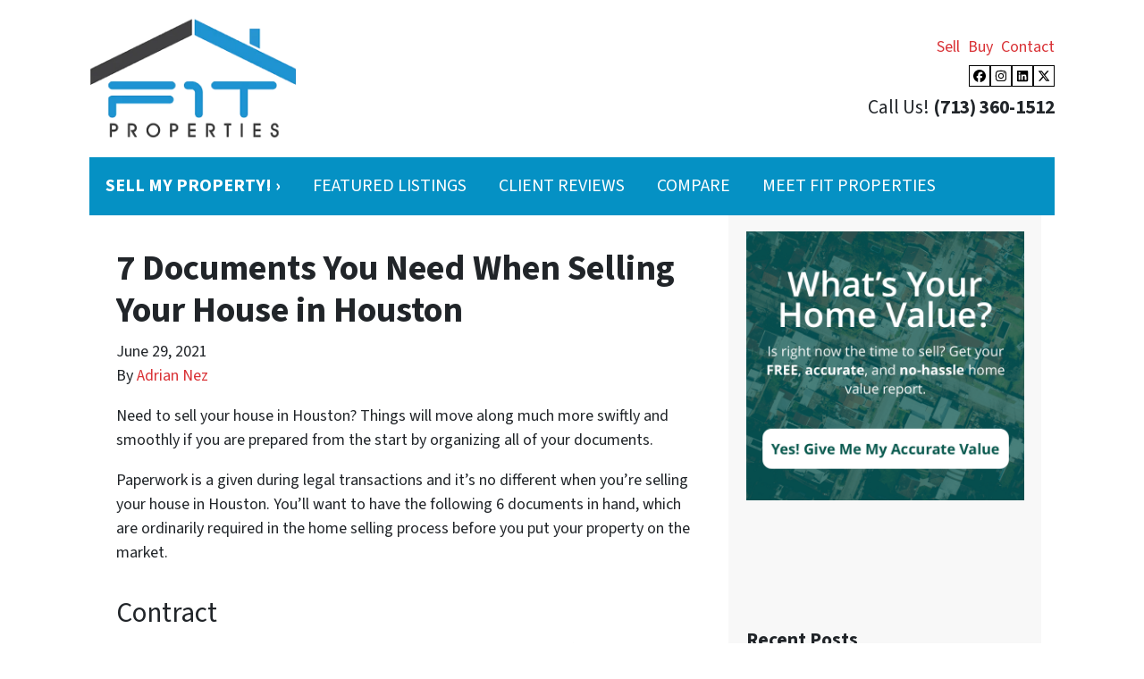

--- FILE ---
content_type: text/html; charset=utf-8
request_url: https://www.google.com/recaptcha/api2/anchor?ar=1&k=6LdJxiQTAAAAAJ6QDC4E3KrZaPAXlf6Xh4nk_VZL&co=aHR0cHM6Ly93d3cuZml0cHJvcGVydGllc3R4LmNvbTo0NDM.&hl=en&v=PoyoqOPhxBO7pBk68S4YbpHZ&theme=light&size=normal&anchor-ms=20000&execute-ms=30000&cb=1r137vsphelz
body_size: 49528
content:
<!DOCTYPE HTML><html dir="ltr" lang="en"><head><meta http-equiv="Content-Type" content="text/html; charset=UTF-8">
<meta http-equiv="X-UA-Compatible" content="IE=edge">
<title>reCAPTCHA</title>
<style type="text/css">
/* cyrillic-ext */
@font-face {
  font-family: 'Roboto';
  font-style: normal;
  font-weight: 400;
  font-stretch: 100%;
  src: url(//fonts.gstatic.com/s/roboto/v48/KFO7CnqEu92Fr1ME7kSn66aGLdTylUAMa3GUBHMdazTgWw.woff2) format('woff2');
  unicode-range: U+0460-052F, U+1C80-1C8A, U+20B4, U+2DE0-2DFF, U+A640-A69F, U+FE2E-FE2F;
}
/* cyrillic */
@font-face {
  font-family: 'Roboto';
  font-style: normal;
  font-weight: 400;
  font-stretch: 100%;
  src: url(//fonts.gstatic.com/s/roboto/v48/KFO7CnqEu92Fr1ME7kSn66aGLdTylUAMa3iUBHMdazTgWw.woff2) format('woff2');
  unicode-range: U+0301, U+0400-045F, U+0490-0491, U+04B0-04B1, U+2116;
}
/* greek-ext */
@font-face {
  font-family: 'Roboto';
  font-style: normal;
  font-weight: 400;
  font-stretch: 100%;
  src: url(//fonts.gstatic.com/s/roboto/v48/KFO7CnqEu92Fr1ME7kSn66aGLdTylUAMa3CUBHMdazTgWw.woff2) format('woff2');
  unicode-range: U+1F00-1FFF;
}
/* greek */
@font-face {
  font-family: 'Roboto';
  font-style: normal;
  font-weight: 400;
  font-stretch: 100%;
  src: url(//fonts.gstatic.com/s/roboto/v48/KFO7CnqEu92Fr1ME7kSn66aGLdTylUAMa3-UBHMdazTgWw.woff2) format('woff2');
  unicode-range: U+0370-0377, U+037A-037F, U+0384-038A, U+038C, U+038E-03A1, U+03A3-03FF;
}
/* math */
@font-face {
  font-family: 'Roboto';
  font-style: normal;
  font-weight: 400;
  font-stretch: 100%;
  src: url(//fonts.gstatic.com/s/roboto/v48/KFO7CnqEu92Fr1ME7kSn66aGLdTylUAMawCUBHMdazTgWw.woff2) format('woff2');
  unicode-range: U+0302-0303, U+0305, U+0307-0308, U+0310, U+0312, U+0315, U+031A, U+0326-0327, U+032C, U+032F-0330, U+0332-0333, U+0338, U+033A, U+0346, U+034D, U+0391-03A1, U+03A3-03A9, U+03B1-03C9, U+03D1, U+03D5-03D6, U+03F0-03F1, U+03F4-03F5, U+2016-2017, U+2034-2038, U+203C, U+2040, U+2043, U+2047, U+2050, U+2057, U+205F, U+2070-2071, U+2074-208E, U+2090-209C, U+20D0-20DC, U+20E1, U+20E5-20EF, U+2100-2112, U+2114-2115, U+2117-2121, U+2123-214F, U+2190, U+2192, U+2194-21AE, U+21B0-21E5, U+21F1-21F2, U+21F4-2211, U+2213-2214, U+2216-22FF, U+2308-230B, U+2310, U+2319, U+231C-2321, U+2336-237A, U+237C, U+2395, U+239B-23B7, U+23D0, U+23DC-23E1, U+2474-2475, U+25AF, U+25B3, U+25B7, U+25BD, U+25C1, U+25CA, U+25CC, U+25FB, U+266D-266F, U+27C0-27FF, U+2900-2AFF, U+2B0E-2B11, U+2B30-2B4C, U+2BFE, U+3030, U+FF5B, U+FF5D, U+1D400-1D7FF, U+1EE00-1EEFF;
}
/* symbols */
@font-face {
  font-family: 'Roboto';
  font-style: normal;
  font-weight: 400;
  font-stretch: 100%;
  src: url(//fonts.gstatic.com/s/roboto/v48/KFO7CnqEu92Fr1ME7kSn66aGLdTylUAMaxKUBHMdazTgWw.woff2) format('woff2');
  unicode-range: U+0001-000C, U+000E-001F, U+007F-009F, U+20DD-20E0, U+20E2-20E4, U+2150-218F, U+2190, U+2192, U+2194-2199, U+21AF, U+21E6-21F0, U+21F3, U+2218-2219, U+2299, U+22C4-22C6, U+2300-243F, U+2440-244A, U+2460-24FF, U+25A0-27BF, U+2800-28FF, U+2921-2922, U+2981, U+29BF, U+29EB, U+2B00-2BFF, U+4DC0-4DFF, U+FFF9-FFFB, U+10140-1018E, U+10190-1019C, U+101A0, U+101D0-101FD, U+102E0-102FB, U+10E60-10E7E, U+1D2C0-1D2D3, U+1D2E0-1D37F, U+1F000-1F0FF, U+1F100-1F1AD, U+1F1E6-1F1FF, U+1F30D-1F30F, U+1F315, U+1F31C, U+1F31E, U+1F320-1F32C, U+1F336, U+1F378, U+1F37D, U+1F382, U+1F393-1F39F, U+1F3A7-1F3A8, U+1F3AC-1F3AF, U+1F3C2, U+1F3C4-1F3C6, U+1F3CA-1F3CE, U+1F3D4-1F3E0, U+1F3ED, U+1F3F1-1F3F3, U+1F3F5-1F3F7, U+1F408, U+1F415, U+1F41F, U+1F426, U+1F43F, U+1F441-1F442, U+1F444, U+1F446-1F449, U+1F44C-1F44E, U+1F453, U+1F46A, U+1F47D, U+1F4A3, U+1F4B0, U+1F4B3, U+1F4B9, U+1F4BB, U+1F4BF, U+1F4C8-1F4CB, U+1F4D6, U+1F4DA, U+1F4DF, U+1F4E3-1F4E6, U+1F4EA-1F4ED, U+1F4F7, U+1F4F9-1F4FB, U+1F4FD-1F4FE, U+1F503, U+1F507-1F50B, U+1F50D, U+1F512-1F513, U+1F53E-1F54A, U+1F54F-1F5FA, U+1F610, U+1F650-1F67F, U+1F687, U+1F68D, U+1F691, U+1F694, U+1F698, U+1F6AD, U+1F6B2, U+1F6B9-1F6BA, U+1F6BC, U+1F6C6-1F6CF, U+1F6D3-1F6D7, U+1F6E0-1F6EA, U+1F6F0-1F6F3, U+1F6F7-1F6FC, U+1F700-1F7FF, U+1F800-1F80B, U+1F810-1F847, U+1F850-1F859, U+1F860-1F887, U+1F890-1F8AD, U+1F8B0-1F8BB, U+1F8C0-1F8C1, U+1F900-1F90B, U+1F93B, U+1F946, U+1F984, U+1F996, U+1F9E9, U+1FA00-1FA6F, U+1FA70-1FA7C, U+1FA80-1FA89, U+1FA8F-1FAC6, U+1FACE-1FADC, U+1FADF-1FAE9, U+1FAF0-1FAF8, U+1FB00-1FBFF;
}
/* vietnamese */
@font-face {
  font-family: 'Roboto';
  font-style: normal;
  font-weight: 400;
  font-stretch: 100%;
  src: url(//fonts.gstatic.com/s/roboto/v48/KFO7CnqEu92Fr1ME7kSn66aGLdTylUAMa3OUBHMdazTgWw.woff2) format('woff2');
  unicode-range: U+0102-0103, U+0110-0111, U+0128-0129, U+0168-0169, U+01A0-01A1, U+01AF-01B0, U+0300-0301, U+0303-0304, U+0308-0309, U+0323, U+0329, U+1EA0-1EF9, U+20AB;
}
/* latin-ext */
@font-face {
  font-family: 'Roboto';
  font-style: normal;
  font-weight: 400;
  font-stretch: 100%;
  src: url(//fonts.gstatic.com/s/roboto/v48/KFO7CnqEu92Fr1ME7kSn66aGLdTylUAMa3KUBHMdazTgWw.woff2) format('woff2');
  unicode-range: U+0100-02BA, U+02BD-02C5, U+02C7-02CC, U+02CE-02D7, U+02DD-02FF, U+0304, U+0308, U+0329, U+1D00-1DBF, U+1E00-1E9F, U+1EF2-1EFF, U+2020, U+20A0-20AB, U+20AD-20C0, U+2113, U+2C60-2C7F, U+A720-A7FF;
}
/* latin */
@font-face {
  font-family: 'Roboto';
  font-style: normal;
  font-weight: 400;
  font-stretch: 100%;
  src: url(//fonts.gstatic.com/s/roboto/v48/KFO7CnqEu92Fr1ME7kSn66aGLdTylUAMa3yUBHMdazQ.woff2) format('woff2');
  unicode-range: U+0000-00FF, U+0131, U+0152-0153, U+02BB-02BC, U+02C6, U+02DA, U+02DC, U+0304, U+0308, U+0329, U+2000-206F, U+20AC, U+2122, U+2191, U+2193, U+2212, U+2215, U+FEFF, U+FFFD;
}
/* cyrillic-ext */
@font-face {
  font-family: 'Roboto';
  font-style: normal;
  font-weight: 500;
  font-stretch: 100%;
  src: url(//fonts.gstatic.com/s/roboto/v48/KFO7CnqEu92Fr1ME7kSn66aGLdTylUAMa3GUBHMdazTgWw.woff2) format('woff2');
  unicode-range: U+0460-052F, U+1C80-1C8A, U+20B4, U+2DE0-2DFF, U+A640-A69F, U+FE2E-FE2F;
}
/* cyrillic */
@font-face {
  font-family: 'Roboto';
  font-style: normal;
  font-weight: 500;
  font-stretch: 100%;
  src: url(//fonts.gstatic.com/s/roboto/v48/KFO7CnqEu92Fr1ME7kSn66aGLdTylUAMa3iUBHMdazTgWw.woff2) format('woff2');
  unicode-range: U+0301, U+0400-045F, U+0490-0491, U+04B0-04B1, U+2116;
}
/* greek-ext */
@font-face {
  font-family: 'Roboto';
  font-style: normal;
  font-weight: 500;
  font-stretch: 100%;
  src: url(//fonts.gstatic.com/s/roboto/v48/KFO7CnqEu92Fr1ME7kSn66aGLdTylUAMa3CUBHMdazTgWw.woff2) format('woff2');
  unicode-range: U+1F00-1FFF;
}
/* greek */
@font-face {
  font-family: 'Roboto';
  font-style: normal;
  font-weight: 500;
  font-stretch: 100%;
  src: url(//fonts.gstatic.com/s/roboto/v48/KFO7CnqEu92Fr1ME7kSn66aGLdTylUAMa3-UBHMdazTgWw.woff2) format('woff2');
  unicode-range: U+0370-0377, U+037A-037F, U+0384-038A, U+038C, U+038E-03A1, U+03A3-03FF;
}
/* math */
@font-face {
  font-family: 'Roboto';
  font-style: normal;
  font-weight: 500;
  font-stretch: 100%;
  src: url(//fonts.gstatic.com/s/roboto/v48/KFO7CnqEu92Fr1ME7kSn66aGLdTylUAMawCUBHMdazTgWw.woff2) format('woff2');
  unicode-range: U+0302-0303, U+0305, U+0307-0308, U+0310, U+0312, U+0315, U+031A, U+0326-0327, U+032C, U+032F-0330, U+0332-0333, U+0338, U+033A, U+0346, U+034D, U+0391-03A1, U+03A3-03A9, U+03B1-03C9, U+03D1, U+03D5-03D6, U+03F0-03F1, U+03F4-03F5, U+2016-2017, U+2034-2038, U+203C, U+2040, U+2043, U+2047, U+2050, U+2057, U+205F, U+2070-2071, U+2074-208E, U+2090-209C, U+20D0-20DC, U+20E1, U+20E5-20EF, U+2100-2112, U+2114-2115, U+2117-2121, U+2123-214F, U+2190, U+2192, U+2194-21AE, U+21B0-21E5, U+21F1-21F2, U+21F4-2211, U+2213-2214, U+2216-22FF, U+2308-230B, U+2310, U+2319, U+231C-2321, U+2336-237A, U+237C, U+2395, U+239B-23B7, U+23D0, U+23DC-23E1, U+2474-2475, U+25AF, U+25B3, U+25B7, U+25BD, U+25C1, U+25CA, U+25CC, U+25FB, U+266D-266F, U+27C0-27FF, U+2900-2AFF, U+2B0E-2B11, U+2B30-2B4C, U+2BFE, U+3030, U+FF5B, U+FF5D, U+1D400-1D7FF, U+1EE00-1EEFF;
}
/* symbols */
@font-face {
  font-family: 'Roboto';
  font-style: normal;
  font-weight: 500;
  font-stretch: 100%;
  src: url(//fonts.gstatic.com/s/roboto/v48/KFO7CnqEu92Fr1ME7kSn66aGLdTylUAMaxKUBHMdazTgWw.woff2) format('woff2');
  unicode-range: U+0001-000C, U+000E-001F, U+007F-009F, U+20DD-20E0, U+20E2-20E4, U+2150-218F, U+2190, U+2192, U+2194-2199, U+21AF, U+21E6-21F0, U+21F3, U+2218-2219, U+2299, U+22C4-22C6, U+2300-243F, U+2440-244A, U+2460-24FF, U+25A0-27BF, U+2800-28FF, U+2921-2922, U+2981, U+29BF, U+29EB, U+2B00-2BFF, U+4DC0-4DFF, U+FFF9-FFFB, U+10140-1018E, U+10190-1019C, U+101A0, U+101D0-101FD, U+102E0-102FB, U+10E60-10E7E, U+1D2C0-1D2D3, U+1D2E0-1D37F, U+1F000-1F0FF, U+1F100-1F1AD, U+1F1E6-1F1FF, U+1F30D-1F30F, U+1F315, U+1F31C, U+1F31E, U+1F320-1F32C, U+1F336, U+1F378, U+1F37D, U+1F382, U+1F393-1F39F, U+1F3A7-1F3A8, U+1F3AC-1F3AF, U+1F3C2, U+1F3C4-1F3C6, U+1F3CA-1F3CE, U+1F3D4-1F3E0, U+1F3ED, U+1F3F1-1F3F3, U+1F3F5-1F3F7, U+1F408, U+1F415, U+1F41F, U+1F426, U+1F43F, U+1F441-1F442, U+1F444, U+1F446-1F449, U+1F44C-1F44E, U+1F453, U+1F46A, U+1F47D, U+1F4A3, U+1F4B0, U+1F4B3, U+1F4B9, U+1F4BB, U+1F4BF, U+1F4C8-1F4CB, U+1F4D6, U+1F4DA, U+1F4DF, U+1F4E3-1F4E6, U+1F4EA-1F4ED, U+1F4F7, U+1F4F9-1F4FB, U+1F4FD-1F4FE, U+1F503, U+1F507-1F50B, U+1F50D, U+1F512-1F513, U+1F53E-1F54A, U+1F54F-1F5FA, U+1F610, U+1F650-1F67F, U+1F687, U+1F68D, U+1F691, U+1F694, U+1F698, U+1F6AD, U+1F6B2, U+1F6B9-1F6BA, U+1F6BC, U+1F6C6-1F6CF, U+1F6D3-1F6D7, U+1F6E0-1F6EA, U+1F6F0-1F6F3, U+1F6F7-1F6FC, U+1F700-1F7FF, U+1F800-1F80B, U+1F810-1F847, U+1F850-1F859, U+1F860-1F887, U+1F890-1F8AD, U+1F8B0-1F8BB, U+1F8C0-1F8C1, U+1F900-1F90B, U+1F93B, U+1F946, U+1F984, U+1F996, U+1F9E9, U+1FA00-1FA6F, U+1FA70-1FA7C, U+1FA80-1FA89, U+1FA8F-1FAC6, U+1FACE-1FADC, U+1FADF-1FAE9, U+1FAF0-1FAF8, U+1FB00-1FBFF;
}
/* vietnamese */
@font-face {
  font-family: 'Roboto';
  font-style: normal;
  font-weight: 500;
  font-stretch: 100%;
  src: url(//fonts.gstatic.com/s/roboto/v48/KFO7CnqEu92Fr1ME7kSn66aGLdTylUAMa3OUBHMdazTgWw.woff2) format('woff2');
  unicode-range: U+0102-0103, U+0110-0111, U+0128-0129, U+0168-0169, U+01A0-01A1, U+01AF-01B0, U+0300-0301, U+0303-0304, U+0308-0309, U+0323, U+0329, U+1EA0-1EF9, U+20AB;
}
/* latin-ext */
@font-face {
  font-family: 'Roboto';
  font-style: normal;
  font-weight: 500;
  font-stretch: 100%;
  src: url(//fonts.gstatic.com/s/roboto/v48/KFO7CnqEu92Fr1ME7kSn66aGLdTylUAMa3KUBHMdazTgWw.woff2) format('woff2');
  unicode-range: U+0100-02BA, U+02BD-02C5, U+02C7-02CC, U+02CE-02D7, U+02DD-02FF, U+0304, U+0308, U+0329, U+1D00-1DBF, U+1E00-1E9F, U+1EF2-1EFF, U+2020, U+20A0-20AB, U+20AD-20C0, U+2113, U+2C60-2C7F, U+A720-A7FF;
}
/* latin */
@font-face {
  font-family: 'Roboto';
  font-style: normal;
  font-weight: 500;
  font-stretch: 100%;
  src: url(//fonts.gstatic.com/s/roboto/v48/KFO7CnqEu92Fr1ME7kSn66aGLdTylUAMa3yUBHMdazQ.woff2) format('woff2');
  unicode-range: U+0000-00FF, U+0131, U+0152-0153, U+02BB-02BC, U+02C6, U+02DA, U+02DC, U+0304, U+0308, U+0329, U+2000-206F, U+20AC, U+2122, U+2191, U+2193, U+2212, U+2215, U+FEFF, U+FFFD;
}
/* cyrillic-ext */
@font-face {
  font-family: 'Roboto';
  font-style: normal;
  font-weight: 900;
  font-stretch: 100%;
  src: url(//fonts.gstatic.com/s/roboto/v48/KFO7CnqEu92Fr1ME7kSn66aGLdTylUAMa3GUBHMdazTgWw.woff2) format('woff2');
  unicode-range: U+0460-052F, U+1C80-1C8A, U+20B4, U+2DE0-2DFF, U+A640-A69F, U+FE2E-FE2F;
}
/* cyrillic */
@font-face {
  font-family: 'Roboto';
  font-style: normal;
  font-weight: 900;
  font-stretch: 100%;
  src: url(//fonts.gstatic.com/s/roboto/v48/KFO7CnqEu92Fr1ME7kSn66aGLdTylUAMa3iUBHMdazTgWw.woff2) format('woff2');
  unicode-range: U+0301, U+0400-045F, U+0490-0491, U+04B0-04B1, U+2116;
}
/* greek-ext */
@font-face {
  font-family: 'Roboto';
  font-style: normal;
  font-weight: 900;
  font-stretch: 100%;
  src: url(//fonts.gstatic.com/s/roboto/v48/KFO7CnqEu92Fr1ME7kSn66aGLdTylUAMa3CUBHMdazTgWw.woff2) format('woff2');
  unicode-range: U+1F00-1FFF;
}
/* greek */
@font-face {
  font-family: 'Roboto';
  font-style: normal;
  font-weight: 900;
  font-stretch: 100%;
  src: url(//fonts.gstatic.com/s/roboto/v48/KFO7CnqEu92Fr1ME7kSn66aGLdTylUAMa3-UBHMdazTgWw.woff2) format('woff2');
  unicode-range: U+0370-0377, U+037A-037F, U+0384-038A, U+038C, U+038E-03A1, U+03A3-03FF;
}
/* math */
@font-face {
  font-family: 'Roboto';
  font-style: normal;
  font-weight: 900;
  font-stretch: 100%;
  src: url(//fonts.gstatic.com/s/roboto/v48/KFO7CnqEu92Fr1ME7kSn66aGLdTylUAMawCUBHMdazTgWw.woff2) format('woff2');
  unicode-range: U+0302-0303, U+0305, U+0307-0308, U+0310, U+0312, U+0315, U+031A, U+0326-0327, U+032C, U+032F-0330, U+0332-0333, U+0338, U+033A, U+0346, U+034D, U+0391-03A1, U+03A3-03A9, U+03B1-03C9, U+03D1, U+03D5-03D6, U+03F0-03F1, U+03F4-03F5, U+2016-2017, U+2034-2038, U+203C, U+2040, U+2043, U+2047, U+2050, U+2057, U+205F, U+2070-2071, U+2074-208E, U+2090-209C, U+20D0-20DC, U+20E1, U+20E5-20EF, U+2100-2112, U+2114-2115, U+2117-2121, U+2123-214F, U+2190, U+2192, U+2194-21AE, U+21B0-21E5, U+21F1-21F2, U+21F4-2211, U+2213-2214, U+2216-22FF, U+2308-230B, U+2310, U+2319, U+231C-2321, U+2336-237A, U+237C, U+2395, U+239B-23B7, U+23D0, U+23DC-23E1, U+2474-2475, U+25AF, U+25B3, U+25B7, U+25BD, U+25C1, U+25CA, U+25CC, U+25FB, U+266D-266F, U+27C0-27FF, U+2900-2AFF, U+2B0E-2B11, U+2B30-2B4C, U+2BFE, U+3030, U+FF5B, U+FF5D, U+1D400-1D7FF, U+1EE00-1EEFF;
}
/* symbols */
@font-face {
  font-family: 'Roboto';
  font-style: normal;
  font-weight: 900;
  font-stretch: 100%;
  src: url(//fonts.gstatic.com/s/roboto/v48/KFO7CnqEu92Fr1ME7kSn66aGLdTylUAMaxKUBHMdazTgWw.woff2) format('woff2');
  unicode-range: U+0001-000C, U+000E-001F, U+007F-009F, U+20DD-20E0, U+20E2-20E4, U+2150-218F, U+2190, U+2192, U+2194-2199, U+21AF, U+21E6-21F0, U+21F3, U+2218-2219, U+2299, U+22C4-22C6, U+2300-243F, U+2440-244A, U+2460-24FF, U+25A0-27BF, U+2800-28FF, U+2921-2922, U+2981, U+29BF, U+29EB, U+2B00-2BFF, U+4DC0-4DFF, U+FFF9-FFFB, U+10140-1018E, U+10190-1019C, U+101A0, U+101D0-101FD, U+102E0-102FB, U+10E60-10E7E, U+1D2C0-1D2D3, U+1D2E0-1D37F, U+1F000-1F0FF, U+1F100-1F1AD, U+1F1E6-1F1FF, U+1F30D-1F30F, U+1F315, U+1F31C, U+1F31E, U+1F320-1F32C, U+1F336, U+1F378, U+1F37D, U+1F382, U+1F393-1F39F, U+1F3A7-1F3A8, U+1F3AC-1F3AF, U+1F3C2, U+1F3C4-1F3C6, U+1F3CA-1F3CE, U+1F3D4-1F3E0, U+1F3ED, U+1F3F1-1F3F3, U+1F3F5-1F3F7, U+1F408, U+1F415, U+1F41F, U+1F426, U+1F43F, U+1F441-1F442, U+1F444, U+1F446-1F449, U+1F44C-1F44E, U+1F453, U+1F46A, U+1F47D, U+1F4A3, U+1F4B0, U+1F4B3, U+1F4B9, U+1F4BB, U+1F4BF, U+1F4C8-1F4CB, U+1F4D6, U+1F4DA, U+1F4DF, U+1F4E3-1F4E6, U+1F4EA-1F4ED, U+1F4F7, U+1F4F9-1F4FB, U+1F4FD-1F4FE, U+1F503, U+1F507-1F50B, U+1F50D, U+1F512-1F513, U+1F53E-1F54A, U+1F54F-1F5FA, U+1F610, U+1F650-1F67F, U+1F687, U+1F68D, U+1F691, U+1F694, U+1F698, U+1F6AD, U+1F6B2, U+1F6B9-1F6BA, U+1F6BC, U+1F6C6-1F6CF, U+1F6D3-1F6D7, U+1F6E0-1F6EA, U+1F6F0-1F6F3, U+1F6F7-1F6FC, U+1F700-1F7FF, U+1F800-1F80B, U+1F810-1F847, U+1F850-1F859, U+1F860-1F887, U+1F890-1F8AD, U+1F8B0-1F8BB, U+1F8C0-1F8C1, U+1F900-1F90B, U+1F93B, U+1F946, U+1F984, U+1F996, U+1F9E9, U+1FA00-1FA6F, U+1FA70-1FA7C, U+1FA80-1FA89, U+1FA8F-1FAC6, U+1FACE-1FADC, U+1FADF-1FAE9, U+1FAF0-1FAF8, U+1FB00-1FBFF;
}
/* vietnamese */
@font-face {
  font-family: 'Roboto';
  font-style: normal;
  font-weight: 900;
  font-stretch: 100%;
  src: url(//fonts.gstatic.com/s/roboto/v48/KFO7CnqEu92Fr1ME7kSn66aGLdTylUAMa3OUBHMdazTgWw.woff2) format('woff2');
  unicode-range: U+0102-0103, U+0110-0111, U+0128-0129, U+0168-0169, U+01A0-01A1, U+01AF-01B0, U+0300-0301, U+0303-0304, U+0308-0309, U+0323, U+0329, U+1EA0-1EF9, U+20AB;
}
/* latin-ext */
@font-face {
  font-family: 'Roboto';
  font-style: normal;
  font-weight: 900;
  font-stretch: 100%;
  src: url(//fonts.gstatic.com/s/roboto/v48/KFO7CnqEu92Fr1ME7kSn66aGLdTylUAMa3KUBHMdazTgWw.woff2) format('woff2');
  unicode-range: U+0100-02BA, U+02BD-02C5, U+02C7-02CC, U+02CE-02D7, U+02DD-02FF, U+0304, U+0308, U+0329, U+1D00-1DBF, U+1E00-1E9F, U+1EF2-1EFF, U+2020, U+20A0-20AB, U+20AD-20C0, U+2113, U+2C60-2C7F, U+A720-A7FF;
}
/* latin */
@font-face {
  font-family: 'Roboto';
  font-style: normal;
  font-weight: 900;
  font-stretch: 100%;
  src: url(//fonts.gstatic.com/s/roboto/v48/KFO7CnqEu92Fr1ME7kSn66aGLdTylUAMa3yUBHMdazQ.woff2) format('woff2');
  unicode-range: U+0000-00FF, U+0131, U+0152-0153, U+02BB-02BC, U+02C6, U+02DA, U+02DC, U+0304, U+0308, U+0329, U+2000-206F, U+20AC, U+2122, U+2191, U+2193, U+2212, U+2215, U+FEFF, U+FFFD;
}

</style>
<link rel="stylesheet" type="text/css" href="https://www.gstatic.com/recaptcha/releases/PoyoqOPhxBO7pBk68S4YbpHZ/styles__ltr.css">
<script nonce="b2k8X8EEPjs3wEWMWEF8Ng" type="text/javascript">window['__recaptcha_api'] = 'https://www.google.com/recaptcha/api2/';</script>
<script type="text/javascript" src="https://www.gstatic.com/recaptcha/releases/PoyoqOPhxBO7pBk68S4YbpHZ/recaptcha__en.js" nonce="b2k8X8EEPjs3wEWMWEF8Ng">
      
    </script></head>
<body><div id="rc-anchor-alert" class="rc-anchor-alert"></div>
<input type="hidden" id="recaptcha-token" value="[base64]">
<script type="text/javascript" nonce="b2k8X8EEPjs3wEWMWEF8Ng">
      recaptcha.anchor.Main.init("[\x22ainput\x22,[\x22bgdata\x22,\x22\x22,\[base64]/[base64]/bmV3IFpbdF0obVswXSk6Sz09Mj9uZXcgWlt0XShtWzBdLG1bMV0pOks9PTM/bmV3IFpbdF0obVswXSxtWzFdLG1bMl0pOks9PTQ/[base64]/[base64]/[base64]/[base64]/[base64]/[base64]/[base64]/[base64]/[base64]/[base64]/[base64]/[base64]/[base64]/[base64]\\u003d\\u003d\x22,\[base64]\x22,\x22IEnCpcO1ZwzDuTxUwqzCnsKBw7IMw6bDicKkQsOnYFbDjXXCnMOpw4/[base64]/[base64]/[base64]/Cq14yayNsDxfDnsOqw6jDh8K5w6pKbMOzb3F9wrPDnBFww7jDv8K7GQ7DqsKqwoIuIEPCpTt/w6gmwpbCsko+c8O3fkxSw54cBMK0wq8Ywo1lS8OAf8O6w75nAwbDpEPCucK1E8KYGMKyGMKFw5vCssK4woAww6HDs14Hw7nDtgvCuVJNw7EfCsKFHi/[base64]/w5bDicKuwqJjw5nCgSYJwqrCm1nCisKUwoA1w4gYV8ONOTNuwqbDhQ3CrkzDoUHDsWPCn8KfIFVYwrcKw6bCvQXCmsO+w78SwpxPCsO/[base64]/CribCswkmwrMBwpJ6McKVasKiJiPDo3JaasKsw4rDmcK0w5bDvsK5w4fDmjHCgk7CuMKUwo3CgMK5w7PClwDDisKYCMKyUFbDvMOYwo7DisOgw5/Cj8OCwoMLcsKww6xmdAsewpwZwpQ1I8KcwqfDnG3DtMKTw6nCv8OaJ28Twr4Rw6/DqsKFwpsYP8KFMF3DgsOSwrrCj8OvwqjCsCjCjELCpcKDw7rDnMO5wrMywrVsFcO5wqIiwp95VMOfwps+fMOLw55FNsKNw7VWw5Bcw7nCpBrDmD/ClVDCncK+GsKbw414wpzDk8O+NcKbCWckI8KPcyh8SMOiFsK+aMOfLcOcwqTDt07DsMKww7bCvjLDuCdUXizCizoQw6xqw6h9wrrCuTTDnSXCr8K8OcOSwoZ2wrjDvsKXw5XDi3VHcMKiNMKxwrTCjsOGESleEQrCpFg2wr/Dgjxqw7DCr2HCv1dUw4YpD2rCvsOcwrYFw5HDl2FJMsKeMMKiPsKjVSgGCsKnQ8KZw5Jna1vDiW7DjMOYXXsZZCRAwq5ALMOFw45zw4vCqmhJw7XCji3Dv8OZw7bDrxnDoi7DsRtzwrDDqzcmXMOxfm/CohrDoMKMw7kzFRN4wpQTA8OhacKRQ0okKj3ChkbDmcKMWcK7c8OyYEvDlMKua8OVMWLChVbDgMKcD8KMw6fDpSESWQA2wp3Di8K8w5fDqMOVwoXCkMK5eyN/w6TDu2fDu8OuwrEcanzCp8KUVSN8w6nDmcK4w4J4w57CrTMjw5AMwqhZZlzDiCUNw7PDmsO5P8Knw4ByAwxuHjrDsMKbNWHCrcOpPHthwqXCsVB3w5LDiMOmTMOXwpvChcO/UGoKHsKzwpw6XsOJWFYpIsObw7/CjMOCw47CosKpK8KQwrAqHcO4wrvCkxrDp8OWOXPCgSoEwqA6wpPCtMOmwoRaTH7DjsKDCQ1AJ3J/wr/[base64]/Cm8O3GBTCnVYbwrjCnALDpTtTw6xDdcO4LRhSw4bCtMKXw6PCrcK3wrXDkXgIH8KIw5DCkcKzLFc+w7bDrXx1w6vDs2duw6XDsMO0CkbDg0/CgMKTexpUw4DCkcK3w5gIwqzCh8OywoZgw6jDlMK3E0h/[base64]/[base64]/FQVkW1pFw6LDk8KFTk87dcOgwrw5wokNw586ZW1DZmkGEMKNa8O5woLDk8Kew47ClGTDocO6AMKnAsK5DMKjw5HCmMK/[base64]/[base64]/DhTrDgHXCnScuS8OfFMKbwrYCw6TCkxN8wqbCg8OTw5PDrwXDvVFKOAfDh8OFw5oCBW9lIcKtw5rDrB7DoBJDJjTCtsKHwoHCgcOrbsKIw7LClikyw5Z/[base64]/CicOyIDHCrEfCt8OiwqXDgUnCqcO4wqtUEVslwqRVw6oAwoPCtcKFCcKKIMK4fBvCs8KGEcKEaxYRw5bDtsKAw7/DpsKSw5TDgsKzw7pqwoHCiMOQc8OocMOew4VTwrEdw5ckKE3DmMOJZcOAw4cKw4VKwrMkD3Bbwo0Yw6EhVMOYIh8dwq/DscOPwq/DncK/d1/[base64]/Dt8KJFUgZw5QBwoghTMK1w53ClWzDiMOdJMOvwoXCqAFFLh3CkMOewrTCvUrDlmgkwoluOGHCmMOGwpA5YcORLMK9M0JBw4jDsHY4w457dlvDvcODPGhmw6VTwoLDpMKEw7ZLw63Cn8O6Q8O/[base64]/IcKZw45uw4NlbsKjw7daw5k3wqTClsOKPijDvxvCm8O0w7jCslVMWsObw63DkAMSRkjDqjZOwrUyV8Ksw6drAXrDi8O9Cxonw6V5dcO5w4vDjcOTJ8KWTcKIw5/[base64]/[base64]/Ch8Ouw7prcQYwFsOTwp4Cag7Dq3FKP13DgD0OOXhww5rDuMOoXm59w44xwoZNwqTDgAbDnsOjLCfDp8OGwqk8wpMDwo1+w5LCqFQYYsK/asOdwpsBw6NmNsKEcHcxZ1nDiTbDrsOOw6LCu25aw43DqkXDtsKyM2DCscOUKsOjw5M7D2fCqmNLahbDq8KrS8OSwpg7wr8LNTVYw7vCpsKAHMKjw5lqwpfCjsOnDsOae38cwoYJM8KrwpTChk3Ct8OAcsKVc3bDqCRpEMOWw4Abw5/DhcOsE3h6c3ZLwrJSwqQMMsOuw7JGwpvCl1hjwqzDjQw7woHCqDd2ccK7w6bDm8Klw47DugBvXkHDmcOHUBFMfcK7fQnClHvCpsOtdWXCtTEfJWnDpjrCkcKEwoLDtsOrFUPCmAgIwqLDkAUEw7HClcO4wo5JwpHCozR8HQXDncO7w6lzTcO8wq3Dgk/[base64]/[base64]/[base64]/[base64]/Dn8KaLMOUwpgMF0s5YMO3QcKPw7UMbMKXw5vDoGgyQTLDthgIwqM0w7LDkF7Dhg0Xw5kww5XDim3DrMKjE8Kdwp3CiDF+wpzDsE97SsKjblkFw7NRw78Dw5BHwpM3aMOuLcOgVMOIRsO/McOcw63Dl0PConXCm8KHwp/[base64]/DrsOiQWE8wp9LGMOVO8OMX8OtwpRSwr/Dqn9mPgLCnwZbU2Rlw71MZinCucODFUjDrkNKwoMxCiIlwpzDu8OQw6LCosOFwpdKw5fClgptwrHDjMOywrLCssKCXx9nR8O3aRrDgsK2Y8OxbSHDnD9tw4PCv8OMwp3DgcKDw5ZWZcOIDGLCuMO/w4l2w4nDrxfCqcOYGMO4fMKfUcKkAkN6woIVHsOpLkfDrMOsRnjCiFrDjRYbZcKFwqsHwp1qw5pmw6pjwox1w7lfKUshwoBTwrFUZVLDkMKmC8KLM8KobsKTaMO5UnnCvAA9w5UKUSTCgsOFBnMKTsKWSG/[base64]/DrR12w4PCsSMPw7csPSDDgcK9w4jCpUHChipsbcOOb3/ClMOcwr/[base64]/DohjDtcOceXrCnDEwbsKXIEHDr8OgSMO4E8Kxw7UdJ8OAwoLDusOcwoTCsTBnKlTDnD8Nwq1rw5IfHcKKwqHCjcOww705w4rCunsBw6/[base64]/w5rDlHgew7PDssOlSFXCsMK1w7TClzMEYXhXw4Z/IMKpSwfCkiDDs8OkAMK3HsO+woTDuAHCv8Oad8KOwonDvcKpfcOdwpFAwqnDiTV4YsOxwp1OMHfDoE/CksKZwrbDjcKmw61xwoHDgkRoeMKfwqFqwqp7wqpLw7vCvsK7NMKLwoPDr8KwcntybzrDoEBlIsKgwogNXEUVcUbDgUXDksK+w74gFcKkw7o6SMOPw7TDrsKDdMKEwrZ0woVSwqrCixbCjw3Ds8KoI8KwX8O1wo/DpUdUcm0Hw5XDn8O8GMOSw7EaFcO7JijCiMKbwprDlSDDo8O1wpDCvcOxT8KLbBBxfcKlRC0TwqtTw5vDsTxdwolgw4E2bAbDtcKFw5BuTMKPwr/CmAMLf8Olw4DDqmHDjw8Lw40PwrgOEcKHf0kfwqLDscOhPX1Sw6szwrrDjB5bw4vCnAsHbCHCsCwSSMKOw5TCnmdPCsOEV2EjGMOJaR0Gw5TCscKXNBfDvcOfwrfDtgYjwp7DgsOCw70ww6HDuMOZZcKMOwtLwrjCtAnDvVsEwo/[base64]/DjCUJwolBwoRhwr10wrrCtETCuCnDo0tAwr/[base64]/[base64]/[base64]/[base64]/wrVfwp/Dk3JYw7bDnsKIw7nCnFnCpMOFW8KtKENhERcXUjNtwpJ2V8OJDsOOw5LCvMOFw5LCuDTDhMKMUUjChnTCkMO6wrJSBSc2wqtBw45hw7zDosOMw6bDmcOKZsOQNCYBw5QUw6VlwoI3wqzDmsOfUE/ClMKVODrDki7Dh1nCgsObwoPDpsOZD8KiT8Oew6A5N8KWe8Kdw4gdbXvDrkHDlMO8w4vDtEcSJcO1wpgZUmE2QjgNw4DCkVbCqEA2N37DsW/DnMOzwo/DlMKVw6/DqlU2wrbDinTCssO/w4LDulN/w5l+P8OYw6TCgWg6wr/DlcOZw6p3wqLCvSrDjH7Cq2fCtMKYw5zDrB7Dm8OXZMOIS3jDjMKgH8OqS2VpQMKAU8Ozw4fDiMK1fcKgwpfDr8KiAsOuwrgjwpHCjMOJw4A7JFrClMKlwpZOHsKfZXrDlMKkFRbColAJb8OERW/DpztLWsOYHcK7T8KXXjAeRy5Fw7zDrW1fwqkTEsOPw7PCv8OXwq1Ow55vwqvCqcOjH8Kew5ovZF/DqsO5BMKFwo5Nw4BBw4PCtsOkwpo2wp/Dp8Kfw5B1w6LDj8KKwr3Cu8KVw45bLX7DlcOyBMOjw6bDiVtqwqfDnlZnw5Iaw54eJMKJw4wCw5RSwq7Clxxlwq/ChMO5RGXCjjAmFWJXw45ca8KAd04xw7tuw57Cs8OtBcKUbcOFRzvCgMKHRQzDvMKSL3UlR8Ohw5HDuHjDk0ARAsKiYWzCrsK2Yx8WZcOaw4bDusOXMEE5wrnDmxrDmcK+wprCksOhw50+wq/Ciyklw7FxwpVgw58eeynCssKDw7kDwqB1MxsTw7w0FMOLw73DvT5DNcOjT8KLOsKSwrvDjsO5K8KXAMKKwpXCjg3DsXPCuxrDtsKUwq/[base64]/L8KtdGbDrMKvwoJVwp/[base64]/wqbDmCTCk3bDlxYlwpfDpsK0wpDDtkB1ZsOyw404MSAZwoJxw4w1HcK4wqIVw5AONnwiwrJpecOEw4HDocOTw7MJK8OXw7XDv8OVwrQjThbCl8K/[base64]/J8OVRsKwwrBXFcOnDsOvb8Odw6AoahY2SGvCsFbCpGjCsmFFV0LCo8KOwpLDs8KcEB/[base64]/w5MTw5LDhXfDh8KywrrDgcOHQ8OhcMOHw5vDosKBZsKidsKOwpHDjBjDiEDCtAh7PzbDq8O5wozDiGXCvMOcw5FFw5XCp2Q4w7bDgj8hQsKzRXzDlGzCjCvCiwPDiMKXw5UiHsKYb8OcTsKOH8OWw5jCh8KJwoMZw7N7w6A7WF3DrjHDgcKjVcKBw580w5/CulbDgcO1X3cvMMKXPcKcBTHCjMOZL2cYMMO4w4YPM0rDggpawoYdbcKzNGwLwp/DkUjDqMKlwp1wTMOIwqfCk2siwodVXsOTNzDCvmPDuHEFMgbCnsKaw5PDqyVSfUdNOcKNwrZ2wrNKw5DDgFMZHwDCgi/DvsK/RQzDlsKwwqAiw7xSwrhrw5wfRcOAMH0ALMOjwrHCkXkdw7zCs8Ojwr5pQMKrDcOhw78lwo3CpArCmcKhw73CgMOBwpB+w7rDmMKwaT96wovCg8KRw7gNVcKWaxoGw5gJNW/[base64]/wp5RbX/CmsO/U143BsOCWUILw70oMlDDksKnwpcRNMOVwrgVw5jDnMKuwplqw47Clw/DlsOXw6Zzw53DnMKMwrlqwoQLesK4PsKfGh5Uw6PDscO/[base64]/XRFuwrEmwqItw5PCrcKFVBx/wrnCp8KCw68SVSPCgsO3w5XCuVlsw5fDrMOuOxRcYMOkEcKzwpnDkCzDuMOBwrPCtcKZMsKoXMKnLMKOw5vDrWnDiWxGwr/Ds0BWAWJrw7oIV2oBwoDDklXDvcKqO8KIVcOYXcKQwpjCg8KkOcOCwpjCt8KPQ8Ojw4rCg8KceDHCkiDDryLClCd8SlY/wpjDkXDCvMOBw4fCocOYwo9vL8KowrZnHy1uwrZvw6p1wrvDmGkLwrPCkwshJ8O7wozCjsKiYRbCoMOlKMOYLMK/LgsIc2vDqMKYW8KawqJ3w7zCjyUswrQuwpfCt8KASm9qUTIYwp/[base64]/DrcKLwqkdTcKVw7LCpcOwP3kscDnDn04QZcKZMG7ChMOKwpjCm8OADsKiw4BtdMKMZsKQUCk2KTzDviJfw6FowrLDjsOEE8O1MMOUeVZxfj7CmQwYwo7CjXXDrwBLbB4Fw6pWBcKOw4dXAB/Cl8OEOMKmScKeb8OQYiMbRwfDtxfDlMOOdcO5TcOSw6/DoBvCn8KXUAorDlTDnsKkfA9RGWsYCcKRw4fDiQnDqB3DmBwQwoo9wrfDrj/CjCthdcOvw5DDnkHDosKGERDCgD9AwrHDhcKZwqFmwr1yccOnwpLDnMOfKWVfRhTClQU5w4kRwoZ5Q8KTw4HDg8KIw75Cw5c1WSo5TkbCg8KbBh3DpcK4RsOBDhHCqsOMw5PDl8OOaMOEwrlZElQZwonDtcOnVF3CuMKnw4nCjcO0woMPMMKQOFcqOB9/D8OFRMKEacORQxXCqhPDhcOxw6BEXArDqMOcw5/[base64]/CmsONw5FBVDjCrsOjwqAWcsKWWiQLBsKuJiBow75bHcO8ESF4f8Oew4Z8I8OrZzXCiCgSw5l/w4LCj8OVw7PDnG3Dt8KbY8Kawr3Cn8OqSw3Dj8Ojwo7CuULDrWI7w4HClSQNw5IVRDXCi8OEwqjCmRjDkmDCnMKOw5paw4wVw7EpwpoDwp3ChB81CcOrUcOAw6bCmg8rw6A7wrFhK8O7wprDjSjCv8K/EsO8OcKiwpHDiUnDgiNuwrDCtsO2w7cPwr1sw53CoMO5dwbDnmFSGkbCmm/[base64]/[base64]/[base64]/RMOKw43DjsOUw4LDpsKBw4jDrAwKO0E0K8OhTwvCuR7CmGVXV2QTD8OUw7nCicKRRcKcw44hJcKdEMKMwq4NwrdSe8KDw71TwqLCjHtxAiIUw6LCqnLCqcO3HinCvcOzw6IJwq7DtF3DuRUXw7QlPMKFwpIBwpsVFE/CtcOyw7hywprCqS/[base64]/DlMOrUsKHE3gULcOkIMOvw4nDoBXDscOtwp4Bw5BBCmh0w4HCijQfacOJwosSwqzCk8K2JBI5w4nDvC1DwqrDux1/OnLCrkHDkcOgVBkMw6vDucKtw6QNwrPDqU7DgmzCrVjDgXk1AVfCicKmw5NzMsKPOCtTw68yw4AswrrDmgANAMOhw4XDjMK8wo7Dt8K8JMKYM8OEJ8OQN8KjXMKpw4zCjcKrSsKnZClJwojCtMKzNsKgR8K/[base64]/wqbDqMO0dWtzQcK4AMKCaHHDqMKHOHJzwoc+fMOfdsKABglSP8OHwpbDrgJ+w6ghwo7CqiTCtAnCg2MTR2zCjcO0wpPCkcOMZmXClsOaTywTQFkLw4zDlsKbR8KtaG/CjsOmRlRhcQw/[base64]/[base64]/CvcO8A2fDsRTDrGfCmcKmw77DiDXDsX0Tw74RCsOFcsO3w47DuiLDhz7DoQnDlR9RI3YUwpAcwqnDhgFvZMK0HMOFw5MQIGpcw60CakXDlXLDisOWw7/Dr8KUwqkLwolvw5VQVcKdwqkrwrbDj8Kww4MZw5/CpsKfHMOXK8OiHMOALCwDwpwHw6c9E8KHwocGcifDjMO/FMOKZQXCgcOpw4/ClSzCn8Knw5gAwpc7wpcvw5jCvyMHC8KPSmp2KsK/w7pTPxYawpfCiw3CpxRIwrjDsFrDqE7Cml1Hw6IXwonDkUAIAk7DkWfCn8KYw71Hw5lyWcKSw6HDhFvDncKMwoZVw7XDgsOhw6LCtCbDt8Ovw5UZRcOMRizCqMOHw6tSQEQiw6grTMOvwoDCiGDDhcO3w5PCjDDClcO9fXzDvG7CnBnCjQgoEMOMZMKXTsKbVsK/[base64]/w4QWwow/w6/Ds2YFEcOtw4I8WcOZwrfDtw0dw6nDolrCl8KGR2rCs8OSSxoCw4x7w5A4w6RyWsKpY8OJeFfCjcOpAsKJUCQYRMOBwq0xw6p3GsOOQXQZwrXCkGYsKMK/CmTDiFDDgsObw6rCtVMfecKHNcKjOS/DocOvKDrCncOuSEzCqcKqQmnDpMKpCSPCrifDtwPCqRXDnmvDggYqw77CkMOnTsKYw5wHw5d6wpjCj8OWEVZULCV0wp3DiMKjw6sDwo/Cv33Clhw3IHfCgMKHGhzCpMKVLGLCqMKDa2rCgizDlsOIVjvCj0PCt8KOwpcpL8OlJFNPw59vworCmsKtw6ZzBx4Yw7HDvcKcDcOpwovDi8OUw4d/wq47PgVhBDrDn8O1ZXjCnMOFwrLClTnChD3Cv8OxBsOFw7AFwpvCtUUoNzwpwq/DsSPDuMO3w5/[base64]/[base64]/DhSXDnynDhgPCnsKFwo9wA8ORwpvDkR7ChsOqCSzDkFFLFgwQFcK0ZsOhQyLDp3JQw74MFzLDmMKxw5HCqMOHIgQ0w4rDv1V/EynCu8OmwrbCgsOsw7vDq8OSw5fDnsOiwoZwaXDCtsKOBVYiD8OBw5EOw7nDucOcw7/DpE7DkcKjwrXDosKOwrUaIMKlAWzDncKLJ8K2ZcOywqzDvFBlwo1RwoEACMKHBTfDocKUw6/CumLCuMObwpDCkMKtVgwxwpPCpcKZw6bDjT5mw6daUcK+w6EyO8KLwq1twqR3dmRHR0bCjRtFWQdVw7N+wqDDocKTwqHDgQdlwpNSw7oxbE17w5PDlsKqa8OJWsOtfMK2fzMDw5Vlwo3Dlh3DkHrCq1Eef8KCwrN9EsOPwoR0wqXCh23DrH4bwqDDscKpw7jCoMO/I8O2wrTDosKRwrdwYcKZJi9swpDCnMKVwozDg34zPGQDR8K/[base64]/[base64]/CuXxAw4/CnUrDswjCoMOScwXDgnVkw43CvVYkw4HCosKHw6DDtA/CqMOuwphWwrXDv3bCnsOmJQNzwobDvgzCs8OzS8KwbcOvOzjDr0hzVMK6acONICvCssOow6NDKFzDlGkGScOEw6/DqcK/NcK/IsOuHcOrw7bDpWnDlQ/Dm8KAXcKiwqRUwrbDszBsXmDDoB/Cvn9dcm5lwp7DqlbCuMKgDRTCmMKpQsOATcK+RX/Ci8KCwpTDmsK1KxLCjGTDmkM/w6/Cg8OQw7HCtMKxw7NybgrCm8KWwrRvGcOTw6fDnx7DocOhwr/CkUhoasOuwqQVNMKMwrfCmGtxCHHDvRY+w7vCgMK2w5MaQQ/ClBBjw5zCvnIiKUPDvTlfTsOiwr5AAcOHMDlyw5DCrcK2w73CnsOVwqLCsi/Dp8ODwp7Dj1XDjcOCwrDDnMKBw6oFHR/Dg8OTw7nDg8OqfwgmHUbDqcOvw6wYWcOOd8Oew7Zrd8O7w4ZtwpjCuMKmw6zDgMKDwo7DnXzDiHzDs1/[base64]/CucOjYsKnw63DtsOiVMOvw5dgHcOxH0rCnUHDsVbCgsKXw47CgQQGwqsZGcKBEsKJGMKCQ8OUcTXChcO9wpg6CjrDrRp8w5/CpQZfw59oSHcfw7AAw5FKw5bDg8KaYsKCCzhNw4pmD8KewqvDgsO6aU3CnFg6w7gQw5DDucODPnLDqsOOcRzDjMK4wrrDqsONw7/CsMKfcMOkKlXDs8KoFsKxwqQpRzvDscOFw4gCeMKSw5rDgwhYGcO7XMKkw6LCn8OKF3zDscKaHMKMw5fDvDLCmAfDu8OYODo4wojCq8OJans9w7lHwpc+KMOOwqRoCMKvwpLCsC7CgyxgL8Kmw6bDsCpRw5rCsH1mw4xWw44Pw6g/I1vDkhrDgUfDlcORRsOBH8Kmwp7Di8Kvwrlrwr/[base64]/ClAbCngsJEsOvMgLDuGDDjA3DucKlc8KoXW3Du8OoCR0mdMK1dW7DrsKoR8O9KcOCwqRIYg/Dj8OaG8OHMcO8wozDmcKQwoXDkk/[base64]/[base64]/CkC7CnsKlYQxCK8KAOMKyw7rDtcK6R28LwqUtw7rCnsOrW8KaUsKfwoALeifDrU87Y8OHw49/wqfDl8OIUMKywqbDgHpYY0/DqsK4w5LCrRfDisO5VcOmKMOSQDnDiMO0woDDlcOSw4bDrcKkCz3DoS5EwocrdsKfDsOkVg3CoSo8J0E8wprCr2U4TiYwdsKNA8KiwqRkwpdkfMOxYyPDihnDscKjfhDDrxR5RMKNwpTCvivDo8Kfw6Y+aT/CisKxwrTDilB1w6PDnmXCg8O/w7TCknvDqQ/Dr8OZw7NND8OkJsKbw5h6SVrCl1Q2RsOywqkFwobDiWfDpXXDhcOMwoHDt0bCqsK5w6jDqcKMa1ZeEsKPwrrCisOyRkLDqW/CpcK5CWfCucKZaMOmwrPDjEfCjsOyw4zCmR94wpoAw6LClcOQwrPCsklkfivDpkvDpsKpLMKrAgheKhdpLsKIwrIIwp7Cr39SwpV/[base64]/[base64]/CkMK0O8KBTcKOwqLCv1fCsMKnw4LCrSTDjcOVw5vDkMO/w7dRw5c0asOVaDvCh8OfwrzClHnCssOpw5rDvQE2IcO+wrbDvTfCq2LCpMKhFEXDhUXCisOwRF/DhXhvDsOFwpLDgQ5sQgHCt8OXw7ISegpuwrrDhETDlF5UUX50wpPDtCIffj1ILQzDoFZzw4bCv1nDgG7CgMK2w4LDjygPwpIeMcOow6TDp8Orw5HDtB5Ww4dGw5TCmcKXDz8VwpHDo8O1wpjCgj/CjcOffyl+wrt2bgEPw4HCmBEaw4VLw68HVsKZXEUlwph8LcKew5ImLsOuwrTDosOCw44yw6TClsKNYsKhw5DDncOiJMOXUMKywoULwoXDpTxRUXrCqxQROSLDj8K5wrDDncOQw4LCvMKHwp7CvXt6w6DDicKvw5DDrRlnI8OfXhgQRB3DqyHDgQPChcOqSsK/Sx0WKMOvw4FXcMOTEcK2w61LIMOIwpTDs8KGw7soT1IKRF4YwojDtF0MPcKGXF3ClMO2X1PClCfCoMOPwqcDw4fDhMK4wrIsWsOZw74bwr7Dpm/CoMO/w5cOY8KZPi/[base64]/CvmNaw7Qowo/[base64]/[base64]/[base64]/CvSHDpTs7w6g5wpfCpmkmwofCtsKbwrjDt23DtULDrCHCkFNHw6jDh1VMLMOpam7DusOQM8OZw7nCkxA+Y8KOABrCnW7CtSA4w6xkwr/DswvCh0DDkWnCgEp3bcOqN8K1LsOjWyHDnMO0wrlFwobDk8OeworCncOxwpbDn8OSwrjDo8OTwpwTbWAvSHLCpsOKFWZ9wrU/w7gkwqTCngjDucOSI2bCnC3Cg1XCs19nbnbDqw1WU28bwp0tw6E/aHHDl8Orw6zDk8OzLRU2w6xfIMOqw7AKwplSecKxw53DgDApw5hpw7HDuHVIw4x2wqLDtAbDkF/Cg8OQw6XCn8KmacO3wrXCjkoPwp8Fwq5rwrtcYcOmw7pPKnFtLyXCkWbCkcO5w6fCgljDqsOMHwzDmsKiw5zChMOvw7vCo8KxwoIUwq4zw6tsTzALw58fw54swqzDoDPChHxNcCssw4fDnQlfw4DDmMOTw6rCoR1tPcKXw7Euw5zDv8ODOMO/aQ7CvzjDp0vCnhE4w4d1wrLDrzJ9b8OyfMK6d8KVw4Z0OGdpCTbDncOUbmoHwpLCmFXCmBjDi8OzW8Ogw5w3w5lcwpc8w43DlQbCiB0pdjQoSFnCnhDDsjHCoyUuPcO5wrJXw4XCh0TCh8K1wpjDsMK6TmHCjsKlwpEfwoTCjsKLwrEmacK/TcOswrzCmcONwoxuw40/e8Kuw7zCkMKBGcKhwqkbKMKSwq0ub2nDpxLDqcOpYMKqcMOuwr3CiUMtAMKvSMK3wrJxwoMLw6tJw5VDIMOdIUnCkkA+wpwaBXN/[base64]/Du8KSQkJzYcOKw5lFwqHCs2xnQMKNwrFKOBjCoRIJPgcYcW3DtcOnw7LDlXXDmcKDw50Hw44Cwr0Nc8OQwq19w7oYw6LCjGVbK8KJw6obw4o6wovCrUsSOHjCqMKueiwQw5rCqcOXwoXCki/DqsKGEVkCJ24rwqY9woXDox/Ci1FlwrNiTHnChsKKTMORfMK7wrbDpsKUwo7CrwzDm3kRw5TDv8KXwrgGO8OoBkTCh8Klc0bDh2xYw6ROw6EYBzPDplUjw7TCo8Ktwr41w6R7wojCg0ZJacOOwp4uwqd2wrEiVDzCkErDmi1fw6XCrMKaw7jDoFE0woQvGhnDiC3Dp8KhUMOUwp/DsRzCvMOSwpMBwqYRwrd/BHXCrlM0HsOpwpgOYlTDvcO8wqlyw6k+PMKAacKLESJjwo5Mw55hw6Ipw5Vkw6kRwoDDrMKQOcOrXsOUwq5eW8KEf8Kjw6l3wpvCncKNw6jDt3PCr8KGQSRCdsKewprChcO6aMOBw6/CmSEtw7MIw5RIwpvDmUjDgsOJbcOlWsKwUMOQBMOLNcO3w7LCs1TDtsKqwpjCiXDCt0vCowDCmRLCp8O3woh0DMO7MMKEOMK8w41/w7oawrAiw71Ew4AtwpUyPl1MUcKawqVPwoDCrAsoPQsCw6PCiF0/wq8Zw7QNwpPCucOhw5jCtzRAw6QQHMKtEMOkbcK3ZcK+b3jCiABlbAYWworCm8OtPcO6NBbDlcKEeMO7w6JZwrLCgVHCn8OKwrHCsSPCpMKrwprDtGPDik7CqsOzw4LDjcK7B8OFCMKjw4lzIMKawrNXwrPDq8KgC8O/wqDDtg56wqrDp0o9w5d2w7jDlTAJw5XDjcOew7FAE8KlcMO4QR/[base64]/CpQYPw7gZworDj8O7bQ0Dw51VZ8KjDsOlAglDw6vDmMO9YDMqwoDCimYTw7FePcKvwoYzwolPwr4WJMKCw4QVw6I+bg1lbMOlwrI6w4nCn1pQcUrDgBAEwrzDocOxw7BswqLCt0FLfMOtRMKzTk4AwogEw7/DssOGCMOGwosPw54oZcKfw5AETzJCOcKYBcOLw6/[base64]/[base64]/[base64]/w4w0M0gyMkMgDk7CvMKaSMKVRA8nCcOcwoklXcOXwodpNMKGXntbwpNDC8Ofw5XCr8OxRk5cwpRhw43DnRvCs8Kew79gJjbChcK9w6LCoxBkOcOMwrHDkUvCl8KLw5Y/[base64]/[base64]/wp/ChsO4wrAjwrwNwrB+wqtnwroBXAfDpAB/YgzCn8K8w6E2IMKpwoI2w7bDjQLCoTN9w7HClcO6wp8Lw5kELcO8wo9ePHNNEMKqCR7CrivDvcK3w4Frwo9Xw63CoFHCvQpZDk4GV8O/w6LDhsOkwr95HV4kw51FFTLDtikZU0NEw49ew4d9PMKkPsOXDSLDr8OiNcO2DMKsRW3DiU5NaRYQwp9jwqwtKnwhOUUbw6TCtcOkLsOPw4nCk8OwcMK2woTChDIPXcKxwroEw7ZDaXHDpF3CiMKBwpzClcKswq/[base64]/w6TCsHfCpcKCXlAKwqZPVcONM1UiBMO3D8ORw6nDgcKWw5PChsO+J8KQQB5xw6zCjcKvw5RJwpTDoU7CqcOrw4rCuVLDiiTDhFJ3w4/CvUYtw5HCihrDgmI6wq3Dq2LDhMO9fWTCrsKhwoJic8KqGmAqHMKDw7Vgw5LDm8Otw5nCjBIkesO0w4vDncK2wqxhwrx1acKqfnHDgTHDsMKVwqrDmcKhw5dlw6fDkGnCp3rCjsKOw7U4GFF1KGvChF7DmwvCv8Knw5/DisOTGsOIVsOBwq8/H8KfwoZvw4tbwr4dwp1kPMKgw7PDiD/DgMKkaT0\\u003d\x22],null,[\x22conf\x22,null,\x226LdJxiQTAAAAAJ6QDC4E3KrZaPAXlf6Xh4nk_VZL\x22,0,null,null,null,0,[21,125,63,73,95,87,41,43,42,83,102,105,109,121],[1017145,565],0,null,null,null,null,0,null,0,1,700,1,null,0,\[base64]/76lBhnEnQkZnOKMAhk\\u003d\x22,0,0,null,null,1,null,0,1,null,null,null,0],\x22https://www.fitpropertiestx.com:443\x22,null,[1,1,1],null,null,null,0,3600,[\x22https://www.google.com/intl/en/policies/privacy/\x22,\x22https://www.google.com/intl/en/policies/terms/\x22],\x22CkGF+U/vURtd11rQfcj1xD7XoBaj1/t7AGLuyZuZRk8\\u003d\x22,0,0,null,1,1768771652365,0,0,[139,47,187,142,42],null,[206,15,167,210,20],\x22RC-XawmH_lJ9daLLA\x22,null,null,null,null,null,\x220dAFcWeA4zOmPktGMmjeIRp1B6ULSo-nBmp6y6dvCJ1UZ1G3AOb55RgEGdBCDZstj_V6u_Y9Y2mWplVwRJeRyY2rxgMeARkgyX0w\x22,1768854452264]");
    </script></body></html>